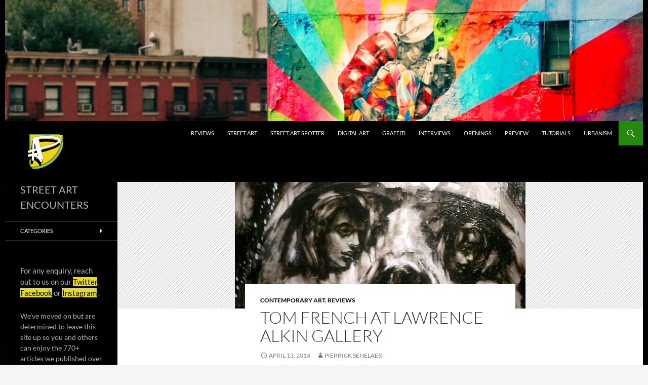

--- FILE ---
content_type: text/html; charset=UTF-8
request_url: http://www.artpie.co.uk/2014/04/tom-french-lawrence-alkin-gallery/
body_size: 16494
content:
<!DOCTYPE html>
<!--[if IE 7]>
<html class="ie ie7" lang="en-US">
<![endif]-->
<!--[if IE 8]>
<html class="ie ie8" lang="en-US">
<![endif]-->
<!--[if !(IE 7) & !(IE 8)]><!-->
<html lang="en-US">
<!--<![endif]-->
<head>
	<meta charset="UTF-8">
	<meta name="viewport" content="width=device-width, initial-scale=1.0">
	<title>Tom French at Lawrence Alkin gallery - Art-Pie</title>
	<link rel="profile" href="https://gmpg.org/xfn/11">
	<link rel="pingback" href="http://www.artpie.co.uk/xmlrpc.php">
	<!--[if lt IE 9]>
	<script src="http://www.artpie.co.uk/wp-content/themes/twentyfourteen/js/html5.js?ver=3.7.0"></script>
	<![endif]-->
	<meta name='robots' content='index, follow, max-image-preview:large, max-snippet:-1, max-video-preview:-1' />

	<!-- This site is optimized with the Yoast SEO plugin v26.8 - https://yoast.com/product/yoast-seo-wordpress/ -->
	<link rel="canonical" href="http://www.artpie.co.uk/2014/04/tom-french-lawrence-alkin-gallery/" />
	<meta property="og:locale" content="en_US" />
	<meta property="og:type" content="article" />
	<meta property="og:title" content="Tom French at Lawrence Alkin gallery - Art-Pie" />
	<meta property="og:description" content="Tom French is one of these artists who conveys a very particular style and when you see a &#8220;Tom French&#8221; you know right away that it is a &#8220;Tom French&#8221;. With this idea occupying my mind, I was looking forward to see the artist&#8217;s new show &#8220;Flux&#8221; at Lawrence Alkin gallery. I was already familiar &hellip; Continue reading Tom French at Lawrence Alkin gallery &rarr;" />
	<meta property="og:url" content="http://www.artpie.co.uk/2014/04/tom-french-lawrence-alkin-gallery/" />
	<meta property="og:site_name" content="Art-Pie" />
	<meta property="article:author" content="artpieonline" />
	<meta property="article:published_time" content="2014-04-13T19:32:28+00:00" />
	<meta property="article:modified_time" content="2025-07-16T22:56:38+00:00" />
	<meta property="og:image" content="http://www.artpie.co.uk/wp-content/uploads/2014/04/tom-french-.jpg" />
	<meta property="og:image:width" content="574" />
	<meta property="og:image:height" content="250" />
	<meta property="og:image:type" content="image/jpeg" />
	<meta name="author" content="Pierrick Senelaer" />
	<meta name="twitter:label1" content="Written by" />
	<meta name="twitter:data1" content="Pierrick Senelaer" />
	<meta name="twitter:label2" content="Est. reading time" />
	<meta name="twitter:data2" content="1 minute" />
	<script type="application/ld+json" class="yoast-schema-graph">{"@context":"https://schema.org","@graph":[{"@type":"Article","@id":"http://www.artpie.co.uk/2014/04/tom-french-lawrence-alkin-gallery/#article","isPartOf":{"@id":"http://www.artpie.co.uk/2014/04/tom-french-lawrence-alkin-gallery/"},"author":{"name":"Pierrick Senelaer","@id":"http://www.artpie.co.uk/#/schema/person/f133c3268d5ee543c19477454a8cab7b"},"headline":"Tom French at Lawrence Alkin gallery","datePublished":"2014-04-13T19:32:28+00:00","dateModified":"2025-07-16T22:56:38+00:00","mainEntityOfPage":{"@id":"http://www.artpie.co.uk/2014/04/tom-french-lawrence-alkin-gallery/"},"wordCount":153,"image":{"@id":"http://www.artpie.co.uk/2014/04/tom-french-lawrence-alkin-gallery/#primaryimage"},"thumbnailUrl":"http://www.artpie.co.uk/wp-content/uploads/2014/04/tom-french-.jpg","keywords":["Lawrence Alkin","oil","Tom French"],"articleSection":["CONTEMPORARY ART","REVIEWS"],"inLanguage":"en-US"},{"@type":"WebPage","@id":"http://www.artpie.co.uk/2014/04/tom-french-lawrence-alkin-gallery/","url":"http://www.artpie.co.uk/2014/04/tom-french-lawrence-alkin-gallery/","name":"Tom French at Lawrence Alkin gallery - Art-Pie","isPartOf":{"@id":"http://www.artpie.co.uk/#website"},"primaryImageOfPage":{"@id":"http://www.artpie.co.uk/2014/04/tom-french-lawrence-alkin-gallery/#primaryimage"},"image":{"@id":"http://www.artpie.co.uk/2014/04/tom-french-lawrence-alkin-gallery/#primaryimage"},"thumbnailUrl":"http://www.artpie.co.uk/wp-content/uploads/2014/04/tom-french-.jpg","datePublished":"2014-04-13T19:32:28+00:00","dateModified":"2025-07-16T22:56:38+00:00","author":{"@id":"http://www.artpie.co.uk/#/schema/person/f133c3268d5ee543c19477454a8cab7b"},"inLanguage":"en-US","potentialAction":[{"@type":"ReadAction","target":["http://www.artpie.co.uk/2014/04/tom-french-lawrence-alkin-gallery/"]}]},{"@type":"ImageObject","inLanguage":"en-US","@id":"http://www.artpie.co.uk/2014/04/tom-french-lawrence-alkin-gallery/#primaryimage","url":"http://www.artpie.co.uk/wp-content/uploads/2014/04/tom-french-.jpg","contentUrl":"http://www.artpie.co.uk/wp-content/uploads/2014/04/tom-french-.jpg","width":574,"height":250,"caption":"Tom French at Lawrence Alkin | Art-Pie"},{"@type":"WebSite","@id":"http://www.artpie.co.uk/#website","url":"http://www.artpie.co.uk/","name":"Art-Pie","description":"STREET ART ENCOUNTERS","potentialAction":[{"@type":"SearchAction","target":{"@type":"EntryPoint","urlTemplate":"http://www.artpie.co.uk/?s={search_term_string}"},"query-input":{"@type":"PropertyValueSpecification","valueRequired":true,"valueName":"search_term_string"}}],"inLanguage":"en-US"},{"@type":"Person","@id":"http://www.artpie.co.uk/#/schema/person/f133c3268d5ee543c19477454a8cab7b","name":"Pierrick Senelaer","image":{"@type":"ImageObject","inLanguage":"en-US","@id":"http://www.artpie.co.uk/#/schema/person/image/","url":"https://secure.gravatar.com/avatar/bcb0b5b9dafd6bb54fd81da3b0f1c7d5e603faf47eeeda7449d35b607933cf0f?s=96&d=mm&r=g","contentUrl":"https://secure.gravatar.com/avatar/bcb0b5b9dafd6bb54fd81da3b0f1c7d5e603faf47eeeda7449d35b607933cf0f?s=96&d=mm&r=g","caption":"Pierrick Senelaer"},"description":"Founder of the Art-Pie site. I design and code websites and apps Monday to Friday from 9 to 5 and enjoy drawing, painting and visits to museums and galleries at night and weekends.","sameAs":["http://www.artpie.co.uk","artpieonline","https://x.com/art_pie"],"url":"http://www.artpie.co.uk/author/a-p/"}]}</script>
	<!-- / Yoast SEO plugin. -->


<link rel='dns-prefetch' href='//www.artpie.co.uk' />
<link rel="alternate" type="application/rss+xml" title="Art-Pie &raquo; Feed" href="http://www.artpie.co.uk/feed/" />
<link rel="alternate" type="application/rss+xml" title="Art-Pie &raquo; Comments Feed" href="http://www.artpie.co.uk/comments/feed/" />
<link rel="alternate" title="oEmbed (JSON)" type="application/json+oembed" href="http://www.artpie.co.uk/wp-json/oembed/1.0/embed?url=http%3A%2F%2Fwww.artpie.co.uk%2F2014%2F04%2Ftom-french-lawrence-alkin-gallery%2F" />
<link rel="alternate" title="oEmbed (XML)" type="text/xml+oembed" href="http://www.artpie.co.uk/wp-json/oembed/1.0/embed?url=http%3A%2F%2Fwww.artpie.co.uk%2F2014%2F04%2Ftom-french-lawrence-alkin-gallery%2F&#038;format=xml" />
<style id='wp-img-auto-sizes-contain-inline-css'>
img:is([sizes=auto i],[sizes^="auto," i]){contain-intrinsic-size:3000px 1500px}
/*# sourceURL=wp-img-auto-sizes-contain-inline-css */
</style>
<style id='wp-emoji-styles-inline-css'>

	img.wp-smiley, img.emoji {
		display: inline !important;
		border: none !important;
		box-shadow: none !important;
		height: 1em !important;
		width: 1em !important;
		margin: 0 0.07em !important;
		vertical-align: -0.1em !important;
		background: none !important;
		padding: 0 !important;
	}
/*# sourceURL=wp-emoji-styles-inline-css */
</style>
<style id='wp-block-library-inline-css'>
:root{--wp-block-synced-color:#7a00df;--wp-block-synced-color--rgb:122,0,223;--wp-bound-block-color:var(--wp-block-synced-color);--wp-editor-canvas-background:#ddd;--wp-admin-theme-color:#007cba;--wp-admin-theme-color--rgb:0,124,186;--wp-admin-theme-color-darker-10:#006ba1;--wp-admin-theme-color-darker-10--rgb:0,107,160.5;--wp-admin-theme-color-darker-20:#005a87;--wp-admin-theme-color-darker-20--rgb:0,90,135;--wp-admin-border-width-focus:2px}@media (min-resolution:192dpi){:root{--wp-admin-border-width-focus:1.5px}}.wp-element-button{cursor:pointer}:root .has-very-light-gray-background-color{background-color:#eee}:root .has-very-dark-gray-background-color{background-color:#313131}:root .has-very-light-gray-color{color:#eee}:root .has-very-dark-gray-color{color:#313131}:root .has-vivid-green-cyan-to-vivid-cyan-blue-gradient-background{background:linear-gradient(135deg,#00d084,#0693e3)}:root .has-purple-crush-gradient-background{background:linear-gradient(135deg,#34e2e4,#4721fb 50%,#ab1dfe)}:root .has-hazy-dawn-gradient-background{background:linear-gradient(135deg,#faaca8,#dad0ec)}:root .has-subdued-olive-gradient-background{background:linear-gradient(135deg,#fafae1,#67a671)}:root .has-atomic-cream-gradient-background{background:linear-gradient(135deg,#fdd79a,#004a59)}:root .has-nightshade-gradient-background{background:linear-gradient(135deg,#330968,#31cdcf)}:root .has-midnight-gradient-background{background:linear-gradient(135deg,#020381,#2874fc)}:root{--wp--preset--font-size--normal:16px;--wp--preset--font-size--huge:42px}.has-regular-font-size{font-size:1em}.has-larger-font-size{font-size:2.625em}.has-normal-font-size{font-size:var(--wp--preset--font-size--normal)}.has-huge-font-size{font-size:var(--wp--preset--font-size--huge)}.has-text-align-center{text-align:center}.has-text-align-left{text-align:left}.has-text-align-right{text-align:right}.has-fit-text{white-space:nowrap!important}#end-resizable-editor-section{display:none}.aligncenter{clear:both}.items-justified-left{justify-content:flex-start}.items-justified-center{justify-content:center}.items-justified-right{justify-content:flex-end}.items-justified-space-between{justify-content:space-between}.screen-reader-text{border:0;clip-path:inset(50%);height:1px;margin:-1px;overflow:hidden;padding:0;position:absolute;width:1px;word-wrap:normal!important}.screen-reader-text:focus{background-color:#ddd;clip-path:none;color:#444;display:block;font-size:1em;height:auto;left:5px;line-height:normal;padding:15px 23px 14px;text-decoration:none;top:5px;width:auto;z-index:100000}html :where(.has-border-color){border-style:solid}html :where([style*=border-top-color]){border-top-style:solid}html :where([style*=border-right-color]){border-right-style:solid}html :where([style*=border-bottom-color]){border-bottom-style:solid}html :where([style*=border-left-color]){border-left-style:solid}html :where([style*=border-width]){border-style:solid}html :where([style*=border-top-width]){border-top-style:solid}html :where([style*=border-right-width]){border-right-style:solid}html :where([style*=border-bottom-width]){border-bottom-style:solid}html :where([style*=border-left-width]){border-left-style:solid}html :where(img[class*=wp-image-]){height:auto;max-width:100%}:where(figure){margin:0 0 1em}html :where(.is-position-sticky){--wp-admin--admin-bar--position-offset:var(--wp-admin--admin-bar--height,0px)}@media screen and (max-width:600px){html :where(.is-position-sticky){--wp-admin--admin-bar--position-offset:0px}}

/*# sourceURL=wp-block-library-inline-css */
</style><style id='wp-block-button-inline-css'>
.wp-block-button__link{align-content:center;box-sizing:border-box;cursor:pointer;display:inline-block;height:100%;text-align:center;word-break:break-word}.wp-block-button__link.aligncenter{text-align:center}.wp-block-button__link.alignright{text-align:right}:where(.wp-block-button__link){border-radius:9999px;box-shadow:none;padding:calc(.667em + 2px) calc(1.333em + 2px);text-decoration:none}.wp-block-button[style*=text-decoration] .wp-block-button__link{text-decoration:inherit}.wp-block-buttons>.wp-block-button.has-custom-width{max-width:none}.wp-block-buttons>.wp-block-button.has-custom-width .wp-block-button__link{width:100%}.wp-block-buttons>.wp-block-button.has-custom-font-size .wp-block-button__link{font-size:inherit}.wp-block-buttons>.wp-block-button.wp-block-button__width-25{width:calc(25% - var(--wp--style--block-gap, .5em)*.75)}.wp-block-buttons>.wp-block-button.wp-block-button__width-50{width:calc(50% - var(--wp--style--block-gap, .5em)*.5)}.wp-block-buttons>.wp-block-button.wp-block-button__width-75{width:calc(75% - var(--wp--style--block-gap, .5em)*.25)}.wp-block-buttons>.wp-block-button.wp-block-button__width-100{flex-basis:100%;width:100%}.wp-block-buttons.is-vertical>.wp-block-button.wp-block-button__width-25{width:25%}.wp-block-buttons.is-vertical>.wp-block-button.wp-block-button__width-50{width:50%}.wp-block-buttons.is-vertical>.wp-block-button.wp-block-button__width-75{width:75%}.wp-block-button.is-style-squared,.wp-block-button__link.wp-block-button.is-style-squared{border-radius:0}.wp-block-button.no-border-radius,.wp-block-button__link.no-border-radius{border-radius:0!important}:root :where(.wp-block-button .wp-block-button__link.is-style-outline),:root :where(.wp-block-button.is-style-outline>.wp-block-button__link){border:2px solid;padding:.667em 1.333em}:root :where(.wp-block-button .wp-block-button__link.is-style-outline:not(.has-text-color)),:root :where(.wp-block-button.is-style-outline>.wp-block-button__link:not(.has-text-color)){color:currentColor}:root :where(.wp-block-button .wp-block-button__link.is-style-outline:not(.has-background)),:root :where(.wp-block-button.is-style-outline>.wp-block-button__link:not(.has-background)){background-color:initial;background-image:none}
/*# sourceURL=http://www.artpie.co.uk/wp-includes/blocks/button/style.min.css */
</style>
<style id='wp-block-image-inline-css'>
.wp-block-image>a,.wp-block-image>figure>a{display:inline-block}.wp-block-image img{box-sizing:border-box;height:auto;max-width:100%;vertical-align:bottom}@media not (prefers-reduced-motion){.wp-block-image img.hide{visibility:hidden}.wp-block-image img.show{animation:show-content-image .4s}}.wp-block-image[style*=border-radius] img,.wp-block-image[style*=border-radius]>a{border-radius:inherit}.wp-block-image.has-custom-border img{box-sizing:border-box}.wp-block-image.aligncenter{text-align:center}.wp-block-image.alignfull>a,.wp-block-image.alignwide>a{width:100%}.wp-block-image.alignfull img,.wp-block-image.alignwide img{height:auto;width:100%}.wp-block-image .aligncenter,.wp-block-image .alignleft,.wp-block-image .alignright,.wp-block-image.aligncenter,.wp-block-image.alignleft,.wp-block-image.alignright{display:table}.wp-block-image .aligncenter>figcaption,.wp-block-image .alignleft>figcaption,.wp-block-image .alignright>figcaption,.wp-block-image.aligncenter>figcaption,.wp-block-image.alignleft>figcaption,.wp-block-image.alignright>figcaption{caption-side:bottom;display:table-caption}.wp-block-image .alignleft{float:left;margin:.5em 1em .5em 0}.wp-block-image .alignright{float:right;margin:.5em 0 .5em 1em}.wp-block-image .aligncenter{margin-left:auto;margin-right:auto}.wp-block-image :where(figcaption){margin-bottom:1em;margin-top:.5em}.wp-block-image.is-style-circle-mask img{border-radius:9999px}@supports ((-webkit-mask-image:none) or (mask-image:none)) or (-webkit-mask-image:none){.wp-block-image.is-style-circle-mask img{border-radius:0;-webkit-mask-image:url('data:image/svg+xml;utf8,<svg viewBox="0 0 100 100" xmlns="http://www.w3.org/2000/svg"><circle cx="50" cy="50" r="50"/></svg>');mask-image:url('data:image/svg+xml;utf8,<svg viewBox="0 0 100 100" xmlns="http://www.w3.org/2000/svg"><circle cx="50" cy="50" r="50"/></svg>');mask-mode:alpha;-webkit-mask-position:center;mask-position:center;-webkit-mask-repeat:no-repeat;mask-repeat:no-repeat;-webkit-mask-size:contain;mask-size:contain}}:root :where(.wp-block-image.is-style-rounded img,.wp-block-image .is-style-rounded img){border-radius:9999px}.wp-block-image figure{margin:0}.wp-lightbox-container{display:flex;flex-direction:column;position:relative}.wp-lightbox-container img{cursor:zoom-in}.wp-lightbox-container img:hover+button{opacity:1}.wp-lightbox-container button{align-items:center;backdrop-filter:blur(16px) saturate(180%);background-color:#5a5a5a40;border:none;border-radius:4px;cursor:zoom-in;display:flex;height:20px;justify-content:center;opacity:0;padding:0;position:absolute;right:16px;text-align:center;top:16px;width:20px;z-index:100}@media not (prefers-reduced-motion){.wp-lightbox-container button{transition:opacity .2s ease}}.wp-lightbox-container button:focus-visible{outline:3px auto #5a5a5a40;outline:3px auto -webkit-focus-ring-color;outline-offset:3px}.wp-lightbox-container button:hover{cursor:pointer;opacity:1}.wp-lightbox-container button:focus{opacity:1}.wp-lightbox-container button:focus,.wp-lightbox-container button:hover,.wp-lightbox-container button:not(:hover):not(:active):not(.has-background){background-color:#5a5a5a40;border:none}.wp-lightbox-overlay{box-sizing:border-box;cursor:zoom-out;height:100vh;left:0;overflow:hidden;position:fixed;top:0;visibility:hidden;width:100%;z-index:100000}.wp-lightbox-overlay .close-button{align-items:center;cursor:pointer;display:flex;justify-content:center;min-height:40px;min-width:40px;padding:0;position:absolute;right:calc(env(safe-area-inset-right) + 16px);top:calc(env(safe-area-inset-top) + 16px);z-index:5000000}.wp-lightbox-overlay .close-button:focus,.wp-lightbox-overlay .close-button:hover,.wp-lightbox-overlay .close-button:not(:hover):not(:active):not(.has-background){background:none;border:none}.wp-lightbox-overlay .lightbox-image-container{height:var(--wp--lightbox-container-height);left:50%;overflow:hidden;position:absolute;top:50%;transform:translate(-50%,-50%);transform-origin:top left;width:var(--wp--lightbox-container-width);z-index:9999999999}.wp-lightbox-overlay .wp-block-image{align-items:center;box-sizing:border-box;display:flex;height:100%;justify-content:center;margin:0;position:relative;transform-origin:0 0;width:100%;z-index:3000000}.wp-lightbox-overlay .wp-block-image img{height:var(--wp--lightbox-image-height);min-height:var(--wp--lightbox-image-height);min-width:var(--wp--lightbox-image-width);width:var(--wp--lightbox-image-width)}.wp-lightbox-overlay .wp-block-image figcaption{display:none}.wp-lightbox-overlay button{background:none;border:none}.wp-lightbox-overlay .scrim{background-color:#fff;height:100%;opacity:.9;position:absolute;width:100%;z-index:2000000}.wp-lightbox-overlay.active{visibility:visible}@media not (prefers-reduced-motion){.wp-lightbox-overlay.active{animation:turn-on-visibility .25s both}.wp-lightbox-overlay.active img{animation:turn-on-visibility .35s both}.wp-lightbox-overlay.show-closing-animation:not(.active){animation:turn-off-visibility .35s both}.wp-lightbox-overlay.show-closing-animation:not(.active) img{animation:turn-off-visibility .25s both}.wp-lightbox-overlay.zoom.active{animation:none;opacity:1;visibility:visible}.wp-lightbox-overlay.zoom.active .lightbox-image-container{animation:lightbox-zoom-in .4s}.wp-lightbox-overlay.zoom.active .lightbox-image-container img{animation:none}.wp-lightbox-overlay.zoom.active .scrim{animation:turn-on-visibility .4s forwards}.wp-lightbox-overlay.zoom.show-closing-animation:not(.active){animation:none}.wp-lightbox-overlay.zoom.show-closing-animation:not(.active) .lightbox-image-container{animation:lightbox-zoom-out .4s}.wp-lightbox-overlay.zoom.show-closing-animation:not(.active) .lightbox-image-container img{animation:none}.wp-lightbox-overlay.zoom.show-closing-animation:not(.active) .scrim{animation:turn-off-visibility .4s forwards}}@keyframes show-content-image{0%{visibility:hidden}99%{visibility:hidden}to{visibility:visible}}@keyframes turn-on-visibility{0%{opacity:0}to{opacity:1}}@keyframes turn-off-visibility{0%{opacity:1;visibility:visible}99%{opacity:0;visibility:visible}to{opacity:0;visibility:hidden}}@keyframes lightbox-zoom-in{0%{transform:translate(calc((-100vw + var(--wp--lightbox-scrollbar-width))/2 + var(--wp--lightbox-initial-left-position)),calc(-50vh + var(--wp--lightbox-initial-top-position))) scale(var(--wp--lightbox-scale))}to{transform:translate(-50%,-50%) scale(1)}}@keyframes lightbox-zoom-out{0%{transform:translate(-50%,-50%) scale(1);visibility:visible}99%{visibility:visible}to{transform:translate(calc((-100vw + var(--wp--lightbox-scrollbar-width))/2 + var(--wp--lightbox-initial-left-position)),calc(-50vh + var(--wp--lightbox-initial-top-position))) scale(var(--wp--lightbox-scale));visibility:hidden}}
/*# sourceURL=http://www.artpie.co.uk/wp-includes/blocks/image/style.min.css */
</style>
<style id='wp-block-image-theme-inline-css'>
:root :where(.wp-block-image figcaption){color:#555;font-size:13px;text-align:center}.is-dark-theme :root :where(.wp-block-image figcaption){color:#ffffffa6}.wp-block-image{margin:0 0 1em}
/*# sourceURL=http://www.artpie.co.uk/wp-includes/blocks/image/theme.min.css */
</style>
<style id='wp-block-buttons-inline-css'>
.wp-block-buttons{box-sizing:border-box}.wp-block-buttons.is-vertical{flex-direction:column}.wp-block-buttons.is-vertical>.wp-block-button:last-child{margin-bottom:0}.wp-block-buttons>.wp-block-button{display:inline-block;margin:0}.wp-block-buttons.is-content-justification-left{justify-content:flex-start}.wp-block-buttons.is-content-justification-left.is-vertical{align-items:flex-start}.wp-block-buttons.is-content-justification-center{justify-content:center}.wp-block-buttons.is-content-justification-center.is-vertical{align-items:center}.wp-block-buttons.is-content-justification-right{justify-content:flex-end}.wp-block-buttons.is-content-justification-right.is-vertical{align-items:flex-end}.wp-block-buttons.is-content-justification-space-between{justify-content:space-between}.wp-block-buttons.aligncenter{text-align:center}.wp-block-buttons:not(.is-content-justification-space-between,.is-content-justification-right,.is-content-justification-left,.is-content-justification-center) .wp-block-button.aligncenter{margin-left:auto;margin-right:auto;width:100%}.wp-block-buttons[style*=text-decoration] .wp-block-button,.wp-block-buttons[style*=text-decoration] .wp-block-button__link{text-decoration:inherit}.wp-block-buttons.has-custom-font-size .wp-block-button__link{font-size:inherit}.wp-block-buttons .wp-block-button__link{width:100%}.wp-block-button.aligncenter{text-align:center}
/*# sourceURL=http://www.artpie.co.uk/wp-includes/blocks/buttons/style.min.css */
</style>
<style id='wp-block-paragraph-inline-css'>
.is-small-text{font-size:.875em}.is-regular-text{font-size:1em}.is-large-text{font-size:2.25em}.is-larger-text{font-size:3em}.has-drop-cap:not(:focus):first-letter{float:left;font-size:8.4em;font-style:normal;font-weight:100;line-height:.68;margin:.05em .1em 0 0;text-transform:uppercase}body.rtl .has-drop-cap:not(:focus):first-letter{float:none;margin-left:.1em}p.has-drop-cap.has-background{overflow:hidden}:root :where(p.has-background){padding:1.25em 2.375em}:where(p.has-text-color:not(.has-link-color)) a{color:inherit}p.has-text-align-left[style*="writing-mode:vertical-lr"],p.has-text-align-right[style*="writing-mode:vertical-rl"]{rotate:180deg}
/*# sourceURL=http://www.artpie.co.uk/wp-includes/blocks/paragraph/style.min.css */
</style>
<style id='wp-block-separator-inline-css'>
@charset "UTF-8";.wp-block-separator{border:none;border-top:2px solid}:root :where(.wp-block-separator.is-style-dots){height:auto;line-height:1;text-align:center}:root :where(.wp-block-separator.is-style-dots):before{color:currentColor;content:"···";font-family:serif;font-size:1.5em;letter-spacing:2em;padding-left:2em}.wp-block-separator.is-style-dots{background:none!important;border:none!important}
/*# sourceURL=http://www.artpie.co.uk/wp-includes/blocks/separator/style.min.css */
</style>
<style id='wp-block-separator-theme-inline-css'>
.wp-block-separator.has-css-opacity{opacity:.4}.wp-block-separator{border:none;border-bottom:2px solid;margin-left:auto;margin-right:auto}.wp-block-separator.has-alpha-channel-opacity{opacity:1}.wp-block-separator:not(.is-style-wide):not(.is-style-dots){width:100px}.wp-block-separator.has-background:not(.is-style-dots){border-bottom:none;height:1px}.wp-block-separator.has-background:not(.is-style-wide):not(.is-style-dots){height:2px}
/*# sourceURL=http://www.artpie.co.uk/wp-includes/blocks/separator/theme.min.css */
</style>
<style id='global-styles-inline-css'>
:root{--wp--preset--aspect-ratio--square: 1;--wp--preset--aspect-ratio--4-3: 4/3;--wp--preset--aspect-ratio--3-4: 3/4;--wp--preset--aspect-ratio--3-2: 3/2;--wp--preset--aspect-ratio--2-3: 2/3;--wp--preset--aspect-ratio--16-9: 16/9;--wp--preset--aspect-ratio--9-16: 9/16;--wp--preset--color--black: #000;--wp--preset--color--cyan-bluish-gray: #abb8c3;--wp--preset--color--white: #fff;--wp--preset--color--pale-pink: #f78da7;--wp--preset--color--vivid-red: #cf2e2e;--wp--preset--color--luminous-vivid-orange: #ff6900;--wp--preset--color--luminous-vivid-amber: #fcb900;--wp--preset--color--light-green-cyan: #7bdcb5;--wp--preset--color--vivid-green-cyan: #00d084;--wp--preset--color--pale-cyan-blue: #8ed1fc;--wp--preset--color--vivid-cyan-blue: #0693e3;--wp--preset--color--vivid-purple: #9b51e0;--wp--preset--color--green: #24890d;--wp--preset--color--dark-gray: #2b2b2b;--wp--preset--color--medium-gray: #767676;--wp--preset--color--light-gray: #f5f5f5;--wp--preset--gradient--vivid-cyan-blue-to-vivid-purple: linear-gradient(135deg,rgb(6,147,227) 0%,rgb(155,81,224) 100%);--wp--preset--gradient--light-green-cyan-to-vivid-green-cyan: linear-gradient(135deg,rgb(122,220,180) 0%,rgb(0,208,130) 100%);--wp--preset--gradient--luminous-vivid-amber-to-luminous-vivid-orange: linear-gradient(135deg,rgb(252,185,0) 0%,rgb(255,105,0) 100%);--wp--preset--gradient--luminous-vivid-orange-to-vivid-red: linear-gradient(135deg,rgb(255,105,0) 0%,rgb(207,46,46) 100%);--wp--preset--gradient--very-light-gray-to-cyan-bluish-gray: linear-gradient(135deg,rgb(238,238,238) 0%,rgb(169,184,195) 100%);--wp--preset--gradient--cool-to-warm-spectrum: linear-gradient(135deg,rgb(74,234,220) 0%,rgb(151,120,209) 20%,rgb(207,42,186) 40%,rgb(238,44,130) 60%,rgb(251,105,98) 80%,rgb(254,248,76) 100%);--wp--preset--gradient--blush-light-purple: linear-gradient(135deg,rgb(255,206,236) 0%,rgb(152,150,240) 100%);--wp--preset--gradient--blush-bordeaux: linear-gradient(135deg,rgb(254,205,165) 0%,rgb(254,45,45) 50%,rgb(107,0,62) 100%);--wp--preset--gradient--luminous-dusk: linear-gradient(135deg,rgb(255,203,112) 0%,rgb(199,81,192) 50%,rgb(65,88,208) 100%);--wp--preset--gradient--pale-ocean: linear-gradient(135deg,rgb(255,245,203) 0%,rgb(182,227,212) 50%,rgb(51,167,181) 100%);--wp--preset--gradient--electric-grass: linear-gradient(135deg,rgb(202,248,128) 0%,rgb(113,206,126) 100%);--wp--preset--gradient--midnight: linear-gradient(135deg,rgb(2,3,129) 0%,rgb(40,116,252) 100%);--wp--preset--font-size--small: 13px;--wp--preset--font-size--medium: 20px;--wp--preset--font-size--large: 36px;--wp--preset--font-size--x-large: 42px;--wp--preset--spacing--20: 0.44rem;--wp--preset--spacing--30: 0.67rem;--wp--preset--spacing--40: 1rem;--wp--preset--spacing--50: 1.5rem;--wp--preset--spacing--60: 2.25rem;--wp--preset--spacing--70: 3.38rem;--wp--preset--spacing--80: 5.06rem;--wp--preset--shadow--natural: 6px 6px 9px rgba(0, 0, 0, 0.2);--wp--preset--shadow--deep: 12px 12px 50px rgba(0, 0, 0, 0.4);--wp--preset--shadow--sharp: 6px 6px 0px rgba(0, 0, 0, 0.2);--wp--preset--shadow--outlined: 6px 6px 0px -3px rgb(255, 255, 255), 6px 6px rgb(0, 0, 0);--wp--preset--shadow--crisp: 6px 6px 0px rgb(0, 0, 0);}:where(.is-layout-flex){gap: 0.5em;}:where(.is-layout-grid){gap: 0.5em;}body .is-layout-flex{display: flex;}.is-layout-flex{flex-wrap: wrap;align-items: center;}.is-layout-flex > :is(*, div){margin: 0;}body .is-layout-grid{display: grid;}.is-layout-grid > :is(*, div){margin: 0;}:where(.wp-block-columns.is-layout-flex){gap: 2em;}:where(.wp-block-columns.is-layout-grid){gap: 2em;}:where(.wp-block-post-template.is-layout-flex){gap: 1.25em;}:where(.wp-block-post-template.is-layout-grid){gap: 1.25em;}.has-black-color{color: var(--wp--preset--color--black) !important;}.has-cyan-bluish-gray-color{color: var(--wp--preset--color--cyan-bluish-gray) !important;}.has-white-color{color: var(--wp--preset--color--white) !important;}.has-pale-pink-color{color: var(--wp--preset--color--pale-pink) !important;}.has-vivid-red-color{color: var(--wp--preset--color--vivid-red) !important;}.has-luminous-vivid-orange-color{color: var(--wp--preset--color--luminous-vivid-orange) !important;}.has-luminous-vivid-amber-color{color: var(--wp--preset--color--luminous-vivid-amber) !important;}.has-light-green-cyan-color{color: var(--wp--preset--color--light-green-cyan) !important;}.has-vivid-green-cyan-color{color: var(--wp--preset--color--vivid-green-cyan) !important;}.has-pale-cyan-blue-color{color: var(--wp--preset--color--pale-cyan-blue) !important;}.has-vivid-cyan-blue-color{color: var(--wp--preset--color--vivid-cyan-blue) !important;}.has-vivid-purple-color{color: var(--wp--preset--color--vivid-purple) !important;}.has-black-background-color{background-color: var(--wp--preset--color--black) !important;}.has-cyan-bluish-gray-background-color{background-color: var(--wp--preset--color--cyan-bluish-gray) !important;}.has-white-background-color{background-color: var(--wp--preset--color--white) !important;}.has-pale-pink-background-color{background-color: var(--wp--preset--color--pale-pink) !important;}.has-vivid-red-background-color{background-color: var(--wp--preset--color--vivid-red) !important;}.has-luminous-vivid-orange-background-color{background-color: var(--wp--preset--color--luminous-vivid-orange) !important;}.has-luminous-vivid-amber-background-color{background-color: var(--wp--preset--color--luminous-vivid-amber) !important;}.has-light-green-cyan-background-color{background-color: var(--wp--preset--color--light-green-cyan) !important;}.has-vivid-green-cyan-background-color{background-color: var(--wp--preset--color--vivid-green-cyan) !important;}.has-pale-cyan-blue-background-color{background-color: var(--wp--preset--color--pale-cyan-blue) !important;}.has-vivid-cyan-blue-background-color{background-color: var(--wp--preset--color--vivid-cyan-blue) !important;}.has-vivid-purple-background-color{background-color: var(--wp--preset--color--vivid-purple) !important;}.has-black-border-color{border-color: var(--wp--preset--color--black) !important;}.has-cyan-bluish-gray-border-color{border-color: var(--wp--preset--color--cyan-bluish-gray) !important;}.has-white-border-color{border-color: var(--wp--preset--color--white) !important;}.has-pale-pink-border-color{border-color: var(--wp--preset--color--pale-pink) !important;}.has-vivid-red-border-color{border-color: var(--wp--preset--color--vivid-red) !important;}.has-luminous-vivid-orange-border-color{border-color: var(--wp--preset--color--luminous-vivid-orange) !important;}.has-luminous-vivid-amber-border-color{border-color: var(--wp--preset--color--luminous-vivid-amber) !important;}.has-light-green-cyan-border-color{border-color: var(--wp--preset--color--light-green-cyan) !important;}.has-vivid-green-cyan-border-color{border-color: var(--wp--preset--color--vivid-green-cyan) !important;}.has-pale-cyan-blue-border-color{border-color: var(--wp--preset--color--pale-cyan-blue) !important;}.has-vivid-cyan-blue-border-color{border-color: var(--wp--preset--color--vivid-cyan-blue) !important;}.has-vivid-purple-border-color{border-color: var(--wp--preset--color--vivid-purple) !important;}.has-vivid-cyan-blue-to-vivid-purple-gradient-background{background: var(--wp--preset--gradient--vivid-cyan-blue-to-vivid-purple) !important;}.has-light-green-cyan-to-vivid-green-cyan-gradient-background{background: var(--wp--preset--gradient--light-green-cyan-to-vivid-green-cyan) !important;}.has-luminous-vivid-amber-to-luminous-vivid-orange-gradient-background{background: var(--wp--preset--gradient--luminous-vivid-amber-to-luminous-vivid-orange) !important;}.has-luminous-vivid-orange-to-vivid-red-gradient-background{background: var(--wp--preset--gradient--luminous-vivid-orange-to-vivid-red) !important;}.has-very-light-gray-to-cyan-bluish-gray-gradient-background{background: var(--wp--preset--gradient--very-light-gray-to-cyan-bluish-gray) !important;}.has-cool-to-warm-spectrum-gradient-background{background: var(--wp--preset--gradient--cool-to-warm-spectrum) !important;}.has-blush-light-purple-gradient-background{background: var(--wp--preset--gradient--blush-light-purple) !important;}.has-blush-bordeaux-gradient-background{background: var(--wp--preset--gradient--blush-bordeaux) !important;}.has-luminous-dusk-gradient-background{background: var(--wp--preset--gradient--luminous-dusk) !important;}.has-pale-ocean-gradient-background{background: var(--wp--preset--gradient--pale-ocean) !important;}.has-electric-grass-gradient-background{background: var(--wp--preset--gradient--electric-grass) !important;}.has-midnight-gradient-background{background: var(--wp--preset--gradient--midnight) !important;}.has-small-font-size{font-size: var(--wp--preset--font-size--small) !important;}.has-medium-font-size{font-size: var(--wp--preset--font-size--medium) !important;}.has-large-font-size{font-size: var(--wp--preset--font-size--large) !important;}.has-x-large-font-size{font-size: var(--wp--preset--font-size--x-large) !important;}
/*# sourceURL=global-styles-inline-css */
</style>
<style id='block-style-variation-styles-inline-css'>
:root :where(.wp-block-button.is-style-outline--2 .wp-block-button__link){background: transparent none;border-color: currentColor;border-width: 2px;border-style: solid;color: currentColor;padding-top: 0.667em;padding-right: 1.33em;padding-bottom: 0.667em;padding-left: 1.33em;}
:root :where(.wp-block-button.is-style-outline--3 .wp-block-button__link){background: transparent none;border-color: currentColor;border-width: 2px;border-style: solid;color: currentColor;padding-top: 0.667em;padding-right: 1.33em;padding-bottom: 0.667em;padding-left: 1.33em;}
/*# sourceURL=block-style-variation-styles-inline-css */
</style>
<style id='core-block-supports-duotone-inline-css'>
.wp-duotone-unset-1.wp-block-image img, .wp-duotone-unset-1.wp-block-image .components-placeholder{filter:unset;}
/*# sourceURL=core-block-supports-duotone-inline-css */
</style>

<style id='classic-theme-styles-inline-css'>
/*! This file is auto-generated */
.wp-block-button__link{color:#fff;background-color:#32373c;border-radius:9999px;box-shadow:none;text-decoration:none;padding:calc(.667em + 2px) calc(1.333em + 2px);font-size:1.125em}.wp-block-file__button{background:#32373c;color:#fff;text-decoration:none}
/*# sourceURL=/wp-includes/css/classic-themes.min.css */
</style>
<link rel='stylesheet' id='twentyfourteen-lato-css' href='http://www.artpie.co.uk/wp-content/themes/twentyfourteen/fonts/font-lato.css?ver=20230328' media='all' />
<link rel='stylesheet' id='genericons-css' href='http://www.artpie.co.uk/wp-content/themes/twentyfourteen/genericons/genericons.css?ver=3.0.3' media='all' />
<link rel='stylesheet' id='twentyfourteen-style-css' href='http://www.artpie.co.uk/wp-content/themes/twentyfourteen/style.css?ver=20250715' media='all' />
<link rel='stylesheet' id='twentyfourteen-block-style-css' href='http://www.artpie.co.uk/wp-content/themes/twentyfourteen/css/blocks.css?ver=20250715' media='all' />
<link rel='stylesheet' id='slb_core-css' href='http://www.artpie.co.uk/wp-content/plugins/simple-lightbox/client/css/app.css?ver=2.9.4' media='all' />
<script src="http://www.artpie.co.uk/wp-includes/js/jquery/jquery.min.js?ver=3.7.1" id="jquery-core-js"></script>
<script src="http://www.artpie.co.uk/wp-includes/js/jquery/jquery-migrate.min.js?ver=3.4.1" id="jquery-migrate-js"></script>
<script src="http://www.artpie.co.uk/wp-content/themes/twentyfourteen/js/functions.js?ver=20230526" id="twentyfourteen-script-js" defer data-wp-strategy="defer"></script>
<link rel="https://api.w.org/" href="http://www.artpie.co.uk/wp-json/" /><link rel="alternate" title="JSON" type="application/json" href="http://www.artpie.co.uk/wp-json/wp/v2/posts/9888" /><link rel="EditURI" type="application/rsd+xml" title="RSD" href="http://www.artpie.co.uk/xmlrpc.php?rsd" />

<link rel='shortlink' href='http://www.artpie.co.uk/?p=9888' />
<style id="custom-background-css">
body.custom-background { background-image: url("http://www.artpie.co.uk/wp-content/uploads/2020/03/george-morton-clark-wonder-vogue-2010.jpg"); background-position: center center; background-size: contain; background-repeat: repeat; background-attachment: scroll; }
</style>
	<link rel="icon" href="http://www.artpie.co.uk/wp-content/uploads/2014/02/cropped-ap-logo-home-32x32.png" sizes="32x32" />
<link rel="icon" href="http://www.artpie.co.uk/wp-content/uploads/2014/02/cropped-ap-logo-home-192x192.png" sizes="192x192" />
<link rel="apple-touch-icon" href="http://www.artpie.co.uk/wp-content/uploads/2014/02/cropped-ap-logo-home-180x180.png" />
<meta name="msapplication-TileImage" content="http://www.artpie.co.uk/wp-content/uploads/2014/02/cropped-ap-logo-home-270x270.png" />
		<style id="wp-custom-css">
			h1.archive-title,
h1.page-title{
	font-size: 30px;
  text-transform: uppercase;
  padding-left: 10px;
  border-left: 10px solid;
}
h1.site-title {
  color: black;
  height: 100px;
  width: 100px;
  margin: 10px 0;
  border-radius: 50%;
  background: url(http://www.artpie.co.uk/wp-content/uploads/2014/02/cropped-ap-logo-home.png) no-repeat 50%; background-size: 70%
}
h1.site-title a { opacity: 0}
h2.site-description { text-transform: uppercase; font-size: 20px;}

.full-width .post-thumbnail img {
  min-width: 150px
}
#page {
	margin: 0 auto
}
.full-width .post-thumbnail img {
max-width: none !important}
.primary-sidebar .widget {margin-bottom: 24px !important}
.primary-sidebar [class^="wp-block-"] figcaption {text-align: center; font-size: 14px !important}
.primary-sidebar [class^="wp-block-"] figcaption a {color: black; text-decoration: underline}
		</style>
		</head>

<body class="wp-singular post-template-default single single-post postid-9888 single-format-standard custom-background wp-embed-responsive wp-theme-twentyfourteen group-blog header-image full-width singular">
<a class="screen-reader-text skip-link" href="#content">
	Skip to content</a>
<div id="page" class="hfeed site">
			<div id="site-header">
		<a href="http://www.artpie.co.uk/" rel="home" >
			<img src="http://www.artpie.co.uk/wp-content/uploads/2016/08/cropped-city-love-rainbow-nyc.jpg" width="1260" height="239" alt="Art-Pie" srcset="http://www.artpie.co.uk/wp-content/uploads/2016/08/cropped-city-love-rainbow-nyc.jpg 1260w, http://www.artpie.co.uk/wp-content/uploads/2016/08/cropped-city-love-rainbow-nyc-300x57.jpg 300w, http://www.artpie.co.uk/wp-content/uploads/2016/08/cropped-city-love-rainbow-nyc-1024x194.jpg 1024w, http://www.artpie.co.uk/wp-content/uploads/2016/08/cropped-city-love-rainbow-nyc-150x28.jpg 150w, http://www.artpie.co.uk/wp-content/uploads/2016/08/cropped-city-love-rainbow-nyc-768x146.jpg 768w" sizes="(max-width: 1260px) 100vw, 1260px" decoding="async" fetchpriority="high" />		</a>
	</div>
	
	<header id="masthead" class="site-header">
		<div class="header-main">
			<h1 class="site-title"><a href="http://www.artpie.co.uk/" rel="home" >Art-Pie</a></h1>

			<div class="search-toggle">
				<a href="#search-container" class="screen-reader-text" aria-expanded="false" aria-controls="search-container">
					Search				</a>
			</div>

			<nav id="primary-navigation" class="site-navigation primary-navigation">
				<button class="menu-toggle">Primary Menu</button>
				<div class="menu-top-container"><ul id="primary-menu" class="nav-menu"><li id="menu-item-10504" class="menu-item menu-item-type-taxonomy menu-item-object-category current-post-ancestor current-menu-parent current-post-parent menu-item-10504"><a href="http://www.artpie.co.uk/reviews/">REVIEWS</a></li>
<li id="menu-item-10503" class="menu-item menu-item-type-taxonomy menu-item-object-category menu-item-10503"><a href="http://www.artpie.co.uk/street-art/">STREET ART</a></li>
<li id="menu-item-10505" class="menu-item menu-item-type-taxonomy menu-item-object-category menu-item-10505"><a href="http://www.artpie.co.uk/street-art-spotter/">STREET ART SPOTTER</a></li>
<li id="menu-item-10506" class="menu-item menu-item-type-taxonomy menu-item-object-category menu-item-10506"><a href="http://www.artpie.co.uk/digital-art/">DIGITAL ART</a></li>
<li id="menu-item-10507" class="menu-item menu-item-type-taxonomy menu-item-object-category menu-item-10507"><a href="http://www.artpie.co.uk/graffiti/">GRAFFITI</a></li>
<li id="menu-item-10509" class="menu-item menu-item-type-taxonomy menu-item-object-category menu-item-10509"><a href="http://www.artpie.co.uk/interviews/">INTERVIEWS</a></li>
<li id="menu-item-10510" class="menu-item menu-item-type-taxonomy menu-item-object-category menu-item-10510"><a href="http://www.artpie.co.uk/openings/">OPENINGS</a></li>
<li id="menu-item-10511" class="menu-item menu-item-type-taxonomy menu-item-object-category menu-item-10511"><a href="http://www.artpie.co.uk/preview/">PREVIEW</a></li>
<li id="menu-item-10512" class="menu-item menu-item-type-taxonomy menu-item-object-category menu-item-10512"><a href="http://www.artpie.co.uk/tutorials/">TUTORIALS</a></li>
<li id="menu-item-10513" class="menu-item menu-item-type-taxonomy menu-item-object-category menu-item-10513"><a href="http://www.artpie.co.uk/urbanism/">URBANISM</a></li>
</ul></div>			</nav>
		</div>

		<div id="search-container" class="search-box-wrapper hide">
			<div class="search-box">
				<form role="search" method="get" class="search-form" action="http://www.artpie.co.uk/">
				<label>
					<span class="screen-reader-text">Search for:</span>
					<input type="search" class="search-field" placeholder="Search &hellip;" value="" name="s" />
				</label>
				<input type="submit" class="search-submit" value="Search" />
			</form>			</div>
		</div>
	</header><!-- #masthead -->

	<div id="main" class="site-main">

	<div id="primary" class="content-area">
		<div id="content" class="site-content" role="main">
			
<article id="post-9888" class="post-9888 post type-post status-publish format-standard has-post-thumbnail hentry category-contemporary-art category-reviews tag-lawrence-alkin tag-oil tag-tom-french">
	
		<div class="post-thumbnail">
			<img width="574" height="250" src="http://www.artpie.co.uk/wp-content/uploads/2014/04/tom-french-.jpg" class="attachment-twentyfourteen-full-width size-twentyfourteen-full-width wp-post-image" alt="Tom French at Lawrence Alkin | Art-Pie" decoding="async" srcset="http://www.artpie.co.uk/wp-content/uploads/2014/04/tom-french-.jpg 574w, http://www.artpie.co.uk/wp-content/uploads/2014/04/tom-french--300x130.jpg 300w" sizes="(max-width: 574px) 100vw, 574px" />		</div>

		
	<header class="entry-header">
				<div class="entry-meta">
			<span class="cat-links"><a href="http://www.artpie.co.uk/contemporary-art/" rel="category tag">CONTEMPORARY ART</a>, <a href="http://www.artpie.co.uk/reviews/" rel="category tag">REVIEWS</a></span>
		</div>
			<h1 class="entry-title">Tom French at Lawrence Alkin gallery</h1>
		<div class="entry-meta">
			<span class="entry-date"><a href="http://www.artpie.co.uk/2014/04/tom-french-lawrence-alkin-gallery/" rel="bookmark"><time class="entry-date" datetime="2014-04-13T19:32:28+00:00">April 13, 2014</time></a></span> <span class="byline"><span class="author vcard"><a class="url fn n" href="http://www.artpie.co.uk/author/a-p/" rel="author">Pierrick Senelaer</a></span></span>		</div><!-- .entry-meta -->
	</header><!-- .entry-header -->

		<div class="entry-content">
		<p>Tom French is one of these artists who conveys a very particular style and when you see a &#8220;Tom French&#8221; you know right away that it is a &#8220;Tom French&#8221;.</p>
<p>With this idea occupying my mind, I was looking forward to see the artist&#8217;s new show &#8220;Flux&#8221; at <a title="Lawrence Alkin gallery" href="http://www.lawrencealkingallery.com/" target="_blank">Lawrence Alkin gallery</a>. I was already familiar with the artist&#8217;s intricate style where skulls are a major element in his works.</p>
<p>But look closer and you might realise that there is most probably another more important element in that artist&#8217;s composition : the &#8220;hidden&#8221; characters that actually make up those skulls and faces and this is what we particularly like this artist.</p>
<p><em>FLUX</em> is another tribute to the fact that the artist plays so cleverly with figurative realism and surrealism and invite you to a twirl of emotions and suggestions.</p>
<p>The show runs until the <em>5th May 2014</em></p>
<p><img decoding="async" class="alignnone size-full wp-image-9890" alt="Tom French at Lawrence Alkin | Art-Pie" src="http://www.artpie.co.uk/wp-content/uploads/2014/04/tom-french-1.jpg" width="574" height="434" srcset="http://www.artpie.co.uk/wp-content/uploads/2014/04/tom-french-1.jpg 574w, http://www.artpie.co.uk/wp-content/uploads/2014/04/tom-french-1-300x226.jpg 300w" sizes="(max-width: 574px) 100vw, 574px" /></p>
<p><img loading="lazy" decoding="async" class="alignnone size-full wp-image-9891" alt="Tom French at Lawrence Alkin | Art-Pie" src="http://www.artpie.co.uk/wp-content/uploads/2014/04/tom-french-2.jpg" width="574" height="960" srcset="http://www.artpie.co.uk/wp-content/uploads/2014/04/tom-french-2.jpg 574w, http://www.artpie.co.uk/wp-content/uploads/2014/04/tom-french-2-179x300.jpg 179w" sizes="auto, (max-width: 574px) 100vw, 574px" /></p>
<p><img loading="lazy" decoding="async" class="alignnone size-full wp-image-9893" alt="Tom French at Lawrence Alkin | Art-Pie" src="http://www.artpie.co.uk/wp-content/uploads/2014/04/tom-french-4.jpg" width="574" height="564" srcset="http://www.artpie.co.uk/wp-content/uploads/2014/04/tom-french-4.jpg 574w, http://www.artpie.co.uk/wp-content/uploads/2014/04/tom-french-4-300x294.jpg 300w" sizes="auto, (max-width: 574px) 100vw, 574px" /></p>
	</div><!-- .entry-content -->
	
	<footer class="entry-meta"><span class="tag-links"><a href="http://www.artpie.co.uk/tag/lawrence-alkin/" rel="tag">Lawrence Alkin</a><a href="http://www.artpie.co.uk/tag/oil/" rel="tag">oil</a><a href="http://www.artpie.co.uk/tag/tom-french/" rel="tag">Tom French</a></span></footer></article><!-- #post-9888 -->
		<nav class="navigation post-navigation">
		<h1 class="screen-reader-text">
			Post navigation		</h1>
		<div class="nav-links">
			<a href="http://www.artpie.co.uk/2014/04/banksys-now-shoes/" rel="prev"><span class="meta-nav">Previous Post</span>Banksys now wears shoes</a><a href="http://www.artpie.co.uk/2014/04/masterpieces-revisited-by-fatcat/" rel="next"><span class="meta-nav">Next Post</span>Masterpieces revisited by FatCat</a>			</div><!-- .nav-links -->
		</nav><!-- .navigation -->
				</div><!-- #content -->
	</div><!-- #primary -->

<div id="secondary">
		<h2 class="site-description">STREET ART ENCOUNTERS</h2>
	
		<nav class="navigation site-navigation secondary-navigation">
		<div class="menu-categories-container"><ul id="menu-categories" class="menu"><li id="menu-item-13375" class="menu-item menu-item-type-custom menu-item-object-custom menu-item-has-children menu-item-13375"><a href="#">Categories</a>
<ul class="sub-menu">
	<li id="menu-item-13378" class="menu-item menu-item-type-taxonomy menu-item-object-category menu-item-13378"><a href="http://www.artpie.co.uk/street-art/">STREET ART</a></li>
	<li id="menu-item-13380" class="menu-item menu-item-type-taxonomy menu-item-object-category menu-item-13380"><a href="http://www.artpie.co.uk/digital-art/">DIGITAL ART</a></li>
	<li id="menu-item-13382" class="menu-item menu-item-type-taxonomy menu-item-object-category menu-item-13382"><a href="http://www.artpie.co.uk/graffiti/">GRAFFITI</a></li>
	<li id="menu-item-13379" class="menu-item menu-item-type-taxonomy menu-item-object-category current-post-ancestor current-menu-parent current-post-parent menu-item-13379"><a href="http://www.artpie.co.uk/reviews/">REVIEWS</a></li>
	<li id="menu-item-13381" class="menu-item menu-item-type-taxonomy menu-item-object-category menu-item-13381"><a href="http://www.artpie.co.uk/feature/">FEATURE</a></li>
	<li id="menu-item-13376" class="menu-item menu-item-type-taxonomy menu-item-object-category current-post-ancestor current-menu-parent current-post-parent menu-item-13376"><a href="http://www.artpie.co.uk/contemporary-art/">CONTEMPORARY ART</a></li>
	<li id="menu-item-13377" class="menu-item menu-item-type-taxonomy menu-item-object-category menu-item-13377"><a href="http://www.artpie.co.uk/preview/">PREVIEW</a></li>
</ul>
</li>
</ul></div>	</nav>
	
		<div id="primary-sidebar" class="primary-sidebar widget-area" role="complementary">
		<aside id="block-5" class="widget widget_block widget_text">
<p style="font-size:15px">For any enquiry, reach out to us on our <a href="https://x.com/art_pie" target="_blank" rel="noreferrer noopener nofollow"><mark style="background-color:#e6dd15" class="has-inline-color has-black-color">Twitter</mark></a>, <a href="https://www.facebook.com/artpieonline" target="_blank" rel="noreferrer noopener nofollow"><mark style="background-color:#e6dd15" class="has-inline-color has-black-color">Facebook</mark></a> or <a href="https://www.instagram.com/artpiedotcodotuk" target="_blank" rel="noreferrer noopener nofollow"><mark style="background-color:#e6dd15" class="has-inline-color has-black-color">Instagram</mark></a> .</p>
</aside><aside id="block-17" class="widget widget_block widget_text">
<p style="font-size:14px">We've moved on but are determined to leave this site up so you and others can enjoy the 770+ articles we published over the years focusing on the street art scene between 2009 to 2017.</p>
</aside><aside id="block-7" class="widget widget_block">
<hr class="wp-block-separator has-alpha-channel-opacity is-style-wide"/>
</aside><aside id="block-6" class="widget widget_block widget_media_image">
<figure class="wp-block-image size-full"><a href="https://bit.ly/AOG4AP" target="_blank" rel=" noreferrer noopener"><img loading="lazy" decoding="async" width="500" height="500" src="https://www.artpie.co.uk/wp-content/uploads/2025/04/aog-logo-500.png" alt="" class="wp-image-14961" srcset="http://www.artpie.co.uk/wp-content/uploads/2025/04/aog-logo-500.png 500w, http://www.artpie.co.uk/wp-content/uploads/2025/04/aog-logo-500-300x300.png 300w, http://www.artpie.co.uk/wp-content/uploads/2025/04/aog-logo-500-150x150.png 150w" sizes="auto, (max-width: 500px) 100vw, 500px" /></a></figure>
</aside><aside id="block-18" class="widget widget_block widget_text">
<p class="has-text-align-center has-medium-font-size"><a href="https://bit.ly/aogEtsyFrAP" data-type="link" data-id="https://www.acesofgreen.life" target="_blank" rel="noreferrer noopener">acesofgreen.life</a></p>
</aside><aside id="block-11" class="widget widget_block widget_text">
<p class="has-text-align-left" style="font-size:16px"><strong>We are now trying to use art as a medium to raise awareness for environmental issues such as deforestation, plastic or global warming</strong> <strong>via Aces Of Green (AOG)</strong></p>
</aside><aside id="block-19" class="widget widget_block widget_media_image"><div class="wp-block-image is-style-default wp-duotone-unset-1">
<figure class="aligncenter size-full"><a href="https://bit.ly/chimpIIEtsyFrAP" target="_blank" rel=" noreferrer noopener"><img loading="lazy" decoding="async" width="500" height="707" src="http://www.artpie.co.uk/wp-content/uploads/2017/11/chimpanzeeII.webp" alt="A portrait of a chimpanzee" class="wp-image-14748" srcset="http://www.artpie.co.uk/wp-content/uploads/2017/11/chimpanzeeII.webp 500w, http://www.artpie.co.uk/wp-content/uploads/2017/11/chimpanzeeII-212x300.webp 212w, http://www.artpie.co.uk/wp-content/uploads/2017/11/chimpanzeeII-106x150.webp 106w" sizes="auto, (max-width: 500px) 100vw, 500px" /></a><figcaption class="wp-element-caption"><strong><mark style="background-color:#e6dd15" class="has-inline-color">See <a href="https://www.etsy.com/uk/listing/1789577159/chimpanzee-ii">this print in our ETSY shop</a> - part of our Wildlife Series</mark></strong></figcaption></figure>
</div></aside><aside id="block-20" class="widget widget_block widget_text">
<p class="has-text-align-center" style="font-size:14px"><strong>We hope to convey a message of hope &amp; passion for the conservation &amp; protection of Earth through emotions triggered by visual creativity.</strong></p>
</aside><aside id="block-24" class="widget widget_block">
<hr class="wp-block-separator has-alpha-channel-opacity is-style-dots"/>
</aside><aside id="block-22" class="widget widget_block widget_text">
<p class="has-text-align-center" style="font-size:14px"><strong>Use this coupon </strong><br><strong>'<a href="https://bit.ly/getCheapPrint" target="_blank" rel="noreferrer noopener">WELCOME25</a>' </strong><br><strong>(25% off your order</strong>)</p>
</aside><aside id="block-23" class="widget widget_block">
<hr class="wp-block-separator has-alpha-channel-opacity is-style-dots"/>
</aside><aside id="block-26" class="widget widget_block widget_text">
<p class="has-text-align-center has-medium-font-size">MORE PRINTS</p>
</aside><aside id="block-27" class="widget widget_block widget_media_image"><div class="wp-block-image">
<figure class="aligncenter size-full"><a href="https://www.etsy.com/uk/listing/1787871769/phoenix-i" target="_blank" rel=" noreferrer noopener"><img loading="lazy" decoding="async" width="300" height="424" src="https://www.artpie.co.uk/wp-content/uploads/2025/08/PHOENIX-I.webp" alt="" class="wp-image-15721" srcset="http://www.artpie.co.uk/wp-content/uploads/2025/08/PHOENIX-I.webp 300w, http://www.artpie.co.uk/wp-content/uploads/2025/08/PHOENIX-I-212x300.webp 212w, http://www.artpie.co.uk/wp-content/uploads/2025/08/PHOENIX-I-106x150.webp 106w" sizes="auto, (max-width: 300px) 100vw, 300px" /></a></figure>
</div></aside><aside id="block-28" class="widget widget_block widget_media_image"><div class="wp-block-image">
<figure class="aligncenter size-full"><a href="https://bit.ly/pigs1AP" target="_blank" rel=" noreferrer noopener"><img loading="lazy" decoding="async" width="300" height="424" src="https://www.artpie.co.uk/wp-content/uploads/2025/08/PIGS-I.webp" alt="" class="wp-image-15722" srcset="http://www.artpie.co.uk/wp-content/uploads/2025/08/PIGS-I.webp 300w, http://www.artpie.co.uk/wp-content/uploads/2025/08/PIGS-I-212x300.webp 212w, http://www.artpie.co.uk/wp-content/uploads/2025/08/PIGS-I-106x150.webp 106w" sizes="auto, (max-width: 300px) 100vw, 300px" /></a></figure>
</div></aside><aside id="block-29" class="widget widget_block widget_media_image"><div class="wp-block-image">
<figure class="aligncenter size-full"><a href="https://bit.ly/tiger1AP" target="_blank" rel=" noreferrer noopener"><img loading="lazy" decoding="async" width="300" height="424" src="https://www.artpie.co.uk/wp-content/uploads/2025/08/TIGER-I.webp" alt="" class="wp-image-15725" srcset="http://www.artpie.co.uk/wp-content/uploads/2025/08/TIGER-I.webp 300w, http://www.artpie.co.uk/wp-content/uploads/2025/08/TIGER-I-212x300.webp 212w, http://www.artpie.co.uk/wp-content/uploads/2025/08/TIGER-I-106x150.webp 106w" sizes="auto, (max-width: 300px) 100vw, 300px" /></a></figure>
</div></aside><aside id="block-30" class="widget widget_block widget_media_image"><div class="wp-block-image">
<figure class="aligncenter size-full"><a href="https://bit.ly/giantOctopus1AP" target="_blank" rel=" noreferrer noopener"><img loading="lazy" decoding="async" width="300" height="424" src="https://www.artpie.co.uk/wp-content/uploads/2025/08/OCTOPUS-I.webp" alt="" class="wp-image-15727" srcset="http://www.artpie.co.uk/wp-content/uploads/2025/08/OCTOPUS-I.webp 300w, http://www.artpie.co.uk/wp-content/uploads/2025/08/OCTOPUS-I-212x300.webp 212w, http://www.artpie.co.uk/wp-content/uploads/2025/08/OCTOPUS-I-106x150.webp 106w" sizes="auto, (max-width: 300px) 100vw, 300px" /></a></figure>
</div></aside><aside id="block-36" class="widget widget_block">
<div class="wp-block-buttons is-layout-flex wp-block-buttons-is-layout-flex">
<div class="wp-block-button has-custom-width wp-block-button__width-100 is-style-outline is-style-outline--2"><a class="wp-block-button__link has-white-color has-black-background-color has-text-color has-background has-link-color has-text-align-center has-custom-font-size wp-element-button" style="border-radius:20px;font-size:18px">AOG ETSY SHOP</a></div>
</div>
</aside><aside id="block-31" class="widget widget_block">
<hr class="wp-block-separator has-alpha-channel-opacity is-style-wide"/>
</aside><aside id="block-32" class="widget widget_block widget_media_image"><div class="wp-block-image">
<figure class="aligncenter size-full"><a href="https://bit.ly/AOG4AP" target="_blank" rel=" noreferrer noopener"><img loading="lazy" decoding="async" width="300" height="300" src="https://www.artpie.co.uk/wp-content/uploads/2025/08/aog-quote.webp" alt="" class="wp-image-15728" srcset="http://www.artpie.co.uk/wp-content/uploads/2025/08/aog-quote.webp 300w, http://www.artpie.co.uk/wp-content/uploads/2025/08/aog-quote-150x150.webp 150w" sizes="auto, (max-width: 300px) 100vw, 300px" /></a></figure>
</div></aside><aside id="block-34" class="widget widget_block widget_media_image">
<figure class="wp-block-image size-full"><a href="https://bit.ly/AOG4AP" target="_blank" rel=" noreferrer noopener"><img loading="lazy" decoding="async" width="794" height="561" src="http://www.artpie.co.uk/wp-content/uploads/2023/09/green-revolution.webp" alt="" class="wp-image-14716" srcset="http://www.artpie.co.uk/wp-content/uploads/2023/09/green-revolution.webp 794w, http://www.artpie.co.uk/wp-content/uploads/2023/09/green-revolution-300x212.webp 300w, http://www.artpie.co.uk/wp-content/uploads/2023/09/green-revolution-150x106.webp 150w, http://www.artpie.co.uk/wp-content/uploads/2023/09/green-revolution-768x543.webp 768w" sizes="auto, (max-width: 794px) 100vw, 794px" /></a></figure>
</aside><aside id="block-35" class="widget widget_block">
<div class="wp-block-buttons is-layout-flex wp-block-buttons-is-layout-flex">
<div class="wp-block-button has-custom-width wp-block-button__width-100 is-style-outline is-style-outline--3"><a class="wp-block-button__link has-black-background-color has-background has-medium-font-size has-text-align-center has-custom-font-size wp-element-button" href="https://bit.ly/AOG4AP" style="border-radius:20px" target="_blank" rel="noreferrer noopener">JOIN US</a></div>
</div>
</aside>	</div><!-- #primary-sidebar -->
	</div><!-- #secondary -->

		</div><!-- #main -->

		<footer id="colophon" class="site-footer">

			
			<div class="site-info">
												<a href="https://wordpress.org/" class="imprint">
					Proudly powered by WordPress				</a>
			</div><!-- .site-info -->
		</footer><!-- #colophon -->
	</div><!-- #page -->

	<script type="speculationrules">
{"prefetch":[{"source":"document","where":{"and":[{"href_matches":"/*"},{"not":{"href_matches":["/wp-*.php","/wp-admin/*","/wp-content/uploads/*","/wp-content/*","/wp-content/plugins/*","/wp-content/themes/twentyfourteen/*","/*\\?(.+)"]}},{"not":{"selector_matches":"a[rel~=\"nofollow\"]"}},{"not":{"selector_matches":".no-prefetch, .no-prefetch a"}}]},"eagerness":"conservative"}]}
</script>
<script id="wp-emoji-settings" type="application/json">
{"baseUrl":"https://s.w.org/images/core/emoji/17.0.2/72x72/","ext":".png","svgUrl":"https://s.w.org/images/core/emoji/17.0.2/svg/","svgExt":".svg","source":{"concatemoji":"http://www.artpie.co.uk/wp-includes/js/wp-emoji-release.min.js?ver=846cd21028aec148ee9717bc6b04503e"}}
</script>
<script type="module">
/*! This file is auto-generated */
const a=JSON.parse(document.getElementById("wp-emoji-settings").textContent),o=(window._wpemojiSettings=a,"wpEmojiSettingsSupports"),s=["flag","emoji"];function i(e){try{var t={supportTests:e,timestamp:(new Date).valueOf()};sessionStorage.setItem(o,JSON.stringify(t))}catch(e){}}function c(e,t,n){e.clearRect(0,0,e.canvas.width,e.canvas.height),e.fillText(t,0,0);t=new Uint32Array(e.getImageData(0,0,e.canvas.width,e.canvas.height).data);e.clearRect(0,0,e.canvas.width,e.canvas.height),e.fillText(n,0,0);const a=new Uint32Array(e.getImageData(0,0,e.canvas.width,e.canvas.height).data);return t.every((e,t)=>e===a[t])}function p(e,t){e.clearRect(0,0,e.canvas.width,e.canvas.height),e.fillText(t,0,0);var n=e.getImageData(16,16,1,1);for(let e=0;e<n.data.length;e++)if(0!==n.data[e])return!1;return!0}function u(e,t,n,a){switch(t){case"flag":return n(e,"\ud83c\udff3\ufe0f\u200d\u26a7\ufe0f","\ud83c\udff3\ufe0f\u200b\u26a7\ufe0f")?!1:!n(e,"\ud83c\udde8\ud83c\uddf6","\ud83c\udde8\u200b\ud83c\uddf6")&&!n(e,"\ud83c\udff4\udb40\udc67\udb40\udc62\udb40\udc65\udb40\udc6e\udb40\udc67\udb40\udc7f","\ud83c\udff4\u200b\udb40\udc67\u200b\udb40\udc62\u200b\udb40\udc65\u200b\udb40\udc6e\u200b\udb40\udc67\u200b\udb40\udc7f");case"emoji":return!a(e,"\ud83e\u1fac8")}return!1}function f(e,t,n,a){let r;const o=(r="undefined"!=typeof WorkerGlobalScope&&self instanceof WorkerGlobalScope?new OffscreenCanvas(300,150):document.createElement("canvas")).getContext("2d",{willReadFrequently:!0}),s=(o.textBaseline="top",o.font="600 32px Arial",{});return e.forEach(e=>{s[e]=t(o,e,n,a)}),s}function r(e){var t=document.createElement("script");t.src=e,t.defer=!0,document.head.appendChild(t)}a.supports={everything:!0,everythingExceptFlag:!0},new Promise(t=>{let n=function(){try{var e=JSON.parse(sessionStorage.getItem(o));if("object"==typeof e&&"number"==typeof e.timestamp&&(new Date).valueOf()<e.timestamp+604800&&"object"==typeof e.supportTests)return e.supportTests}catch(e){}return null}();if(!n){if("undefined"!=typeof Worker&&"undefined"!=typeof OffscreenCanvas&&"undefined"!=typeof URL&&URL.createObjectURL&&"undefined"!=typeof Blob)try{var e="postMessage("+f.toString()+"("+[JSON.stringify(s),u.toString(),c.toString(),p.toString()].join(",")+"));",a=new Blob([e],{type:"text/javascript"});const r=new Worker(URL.createObjectURL(a),{name:"wpTestEmojiSupports"});return void(r.onmessage=e=>{i(n=e.data),r.terminate(),t(n)})}catch(e){}i(n=f(s,u,c,p))}t(n)}).then(e=>{for(const n in e)a.supports[n]=e[n],a.supports.everything=a.supports.everything&&a.supports[n],"flag"!==n&&(a.supports.everythingExceptFlag=a.supports.everythingExceptFlag&&a.supports[n]);var t;a.supports.everythingExceptFlag=a.supports.everythingExceptFlag&&!a.supports.flag,a.supports.everything||((t=a.source||{}).concatemoji?r(t.concatemoji):t.wpemoji&&t.twemoji&&(r(t.twemoji),r(t.wpemoji)))});
//# sourceURL=http://www.artpie.co.uk/wp-includes/js/wp-emoji-loader.min.js
</script>
<script type="text/javascript" id="slb_context">/* <![CDATA[ */if ( !!window.jQuery ) {(function($){$(document).ready(function(){if ( !!window.SLB ) { {$.extend(SLB, {"context":["public","user_guest"]});} }})})(jQuery);}/* ]]> */</script>
</body>
</html>
